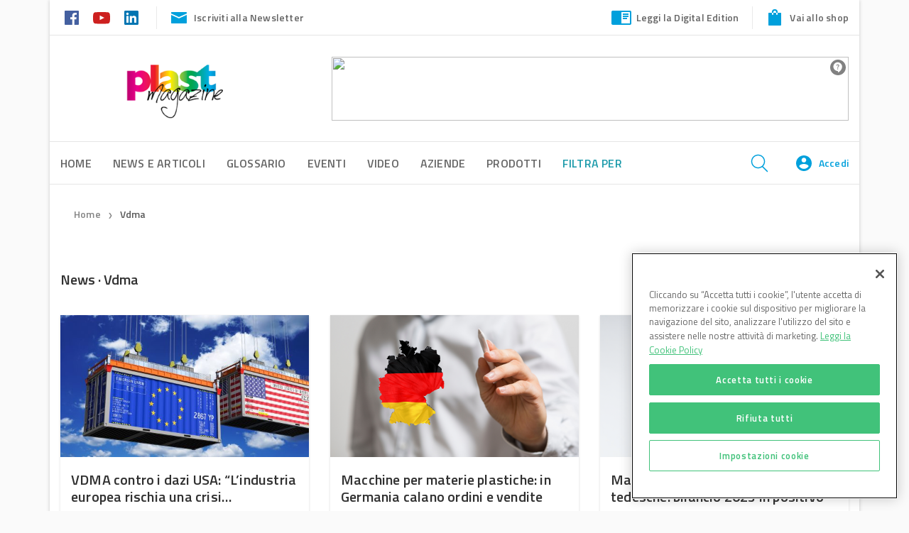

--- FILE ---
content_type: application/javascript; charset=UTF-8
request_url: https://www6.smartadserver.com/genericpost
body_size: 3766
content:
/*_hs_*/;var sas = sas || {};
if(sas && sas.events && sas.events.fire && typeof sas.events.fire === "function" )
        sas.events.fire("ad", { tagId: "sas_20538", formatId: 20538 }, "sas_20538");;/*_hs_*/(()=>{"use strict";var t={4888:(t,e)=>{Object.defineProperty(e,"__esModule",{value:!0}),e.LoadManager=void 0;class s{constructor(){this.scripts=new Map,this.callbacks=[]}static getUrls(t){const e=window.sas,s="string"==typeof t?[t]:t,a=e.utils.cdns[location.protocol]||e.utils.cdns["https:"]||"https://ced-ns.sascdn.com";return s.map(t=>a.replace(/\/+$/,"")+"/"+t.replace(/^\/+/,""))}static loadLink(t){const e=document.createElement("link");e.rel="stylesheet",e.href=t,document.head.appendChild(e)}static loadLinkCdn(t){s.getUrls(t).forEach(s.loadLink)}loadScriptCdn(t,e){const a=s.getUrls(t);for(const t of a){let e=this.scripts.get(t);e||(e={url:t,loaded:!1},this.scripts.set(t,e),this.loadScript(e))}(null==e?void 0:e.onLoad)&&(this.callbacks.push({called:!1,dependencies:a,function:e.onLoad}),this.executeCallbacks())}onScriptLoad(t){t.loaded=!0,this.executeCallbacks()}loadScript(t){const e=document.currentScript,s=document.createElement("script");s.onload=()=>this.onScriptLoad(t),s.src=t.url,e?(e.insertAdjacentElement("afterend",s),window.sas.currentScript=e):document.head.appendChild(s)}executeCallbacks(){this.callbacks.forEach(t=>{!t.called&&t.dependencies.every(t=>{var e;return null===(e=this.scripts.get(t))||void 0===e?void 0:e.loaded})&&(t.called=!0,t.function())}),this.callbacks=this.callbacks.filter(t=>!t.called)}}e.LoadManager=s}},e={};function s(a){var c=e[a];if(void 0!==c)return c.exports;var l=e[a]={exports:{}};return t[a](l,l.exports,s),l.exports}(()=>{const t=s(4888);window.sas=window.sas||{};const e=window.sas;e.utils=e.utils||{},e.utils.cdns=e.utils.cdns||{},e.utils._callbacks=e.utils._callbacks||{},e.events=e.events||{};const a=e.utils.loadManager||new t.LoadManager;e.utils.loadManager=a,e.utils.loadScriptCdn=a.loadScriptCdn.bind(a),e.utils.loadLinkCdn=t.LoadManager.loadLinkCdn})()})();

(function(sas) {
	var config = {
		insertionId: Number(13022012),
		pageId: '327836',
		pgDomain: 'https%3a%2f%2fwww.plastmagazine.it',
		sessionId: new Date().getTime(),
		baseActionUrl: 'https://use2.smartadserver.com/track/action?siteid=48063&fmtid=20538&pid=327836&iid=13022012&sid=9469606223&scriptid=99340&opid=218a3dc6-69d7-4127-87d6-3cdd632de59b&opdt=1769024604913&bldv=15322&srcfn=diff&reqid=af67e447-d3ec-4da9-9d30-a4acabd2db65&reqdt=1769024604919&oppid=218a3dc6-69d7-4127-87d6-3cdd632de59b&gdpr=0',
		formatId: Number(20538),
		tagId: 'sas_20538',
		oba: Number(0),
		isAsync: window.sas_ajax || true,
		customScript: String(''),
		filePath: (document.location.protocol == 'https:' ? 'https://ced-ns.sascdn.com' : 'http://ced-ns.sascdn.com') + '/diff/templates/',
		creativeFeedback: Boolean(1),
		dsa: String(''),
		creative: {
			id: Number(41393650),
			url: 'https://creatives.sascdn.com/diff/923/advertiser/495110/HMMI_BANNER_PLASTMAGAZINE_728X90_3d8c561d-f0e7-4a23-ab46-341362442479.jpg',
			type: Number(1),
			width: Number(('728' === '100%') ? 0 : '728'),
			height: Number(('90' === '100%') ? 0 : '90'),
			clickUrl: 'https://use2.smartadserver.com/click?imgid=41393650&insid=13022012&pgid=327836&fmtid=20538&ckid=7742639074046844682&uii=8755006010600097162&acd=1769024604912&tmstp=9469606223&tgt=%24dt%3d1t%3b%24dma%3d535&systgt=%24qc%3d4787745%3b%24ql%3dHigh%3b%24qpc%3d43201%3b%24qpc%3d43*%3b%24qpc%3d432*%3b%24qpc%3d4320*%3b%24qpc%3d43201*%3b%24qt%3d152_2192_12416t%3b%24dma%3d535%3b%24qo%3d6%3b%24b%3d16999%3b%24o%3d12100%3b%24sw%3d1280%3b%24sh%3d600&envtype=0&imptype=0&gdpr=0&pgDomain=https%3a%2f%2fwww.plastmagazine.it%2ftag%2fvdma%2f&cappid=7742639074046844682&scriptid=99340&opid=218a3dc6-69d7-4127-87d6-3cdd632de59b&opdt=1769024604913&bldv=15322&srcfn=diff&reqid=af67e447-d3ec-4da9-9d30-a4acabd2db65&reqdt=1769024604919&oppid=218a3dc6-69d7-4127-87d6-3cdd632de59b&eqs=97a57c2283840f2599c7c9b245bc4f2dfac7b327&go=https%3a%2f%2fhmmi.it%2f',
			clickUrlArray: ["https://use2.smartadserver.com/click?imgid=41393650&insid=13022012&pgid=327836&fmtid=20538&ckid=7742639074046844682&uii=8755006010600097162&acd=1769024604912&tmstp=9469606223&tgt=%24dt%3d1t%3b%24dma%3d535&systgt=%24qc%3d4787745%3b%24ql%3dHigh%3b%24qpc%3d43201%3b%24qpc%3d43*%3b%24qpc%3d432*%3b%24qpc%3d4320*%3b%24qpc%3d43201*%3b%24qt%3d152_2192_12416t%3b%24dma%3d535%3b%24qo%3d6%3b%24b%3d16999%3b%24o%3d12100%3b%24sw%3d1280%3b%24sh%3d600&envtype=0&imptype=0&gdpr=0&pgDomain=https%3a%2f%2fwww.plastmagazine.it%2ftag%2fvdma%2f&cappid=7742639074046844682&scriptid=99340&opid=218a3dc6-69d7-4127-87d6-3cdd632de59b&opdt=1769024604913&bldv=15322&srcfn=diff&reqid=af67e447-d3ec-4da9-9d30-a4acabd2db65&reqdt=1769024604919&oppid=218a3dc6-69d7-4127-87d6-3cdd632de59b&eqs=97a57c2283840f2599c7c9b245bc4f2dfac7b327&go=https%3a%2f%2fhmmi.it%2f"],
			oryginalClickUrl: 'https://hmmi.it/',
			clickTarget: !0 ? '_blank' : '',
			agencyCode: String(''),
			creativeCountPixelUrl: 'https://use2.smartadserver.com/h/aip?uii=8755006010600097162&tmstp=9469606223&ckid=7742639074046844682&systgt=%24qc%3d4787745%3b%24ql%3dHigh%3b%24qpc%3d43201%3b%24qpc%3d43*%3b%24qpc%3d432*%3b%24qpc%3d4320*%3b%24qpc%3d43201*%3b%24qt%3d152_2192_12416t%3b%24dma%3d535%3b%24qo%3d6%3b%24b%3d16999%3b%24o%3d12100%3b%24sw%3d1280%3b%24sh%3d600&acd=1769024604912&envtype=0&siteid=48063&tgt=%24dt%3d1t%3b%24dma%3d535&gdpr=0&opid=218a3dc6-69d7-4127-87d6-3cdd632de59b&opdt=1769024604913&bldv=15322&srcfn=diff&reqid=af67e447-d3ec-4da9-9d30-a4acabd2db65&reqdt=1769024604919&oppid=218a3dc6-69d7-4127-87d6-3cdd632de59b&visit=S&statid=19&imptype=0&intgtype=0&pgDomain=https%3a%2f%2fwww.plastmagazine.it%2ftag%2fvdma%2f&cappid=7742639074046844682&capp=0&mcrdbt=0&insid=13022012&imgid=41393650&pgid=327836&fmtid=20538&isLazy=0&scriptid=99340',
			creativeClickCountPixelUrl: 41393650 ? 'https://use2.smartadserver.com/h/cp?imgid=41393650&insid=13022012&pgid=327836&fmtid=20538&ckid=7742639074046844682&uii=8755006010600097162&acd=1769024604912&tmstp=9469606223&tgt=%24dt%3d1t%3b%24dma%3d535&systgt=%24qc%3d4787745%3b%24ql%3dHigh%3b%24qpc%3d43201%3b%24qpc%3d43*%3b%24qpc%3d432*%3b%24qpc%3d4320*%3b%24qpc%3d43201*%3b%24qt%3d152_2192_12416t%3b%24dma%3d535%3b%24qo%3d6%3b%24b%3d16999%3b%24o%3d12100%3b%24sw%3d1280%3b%24sh%3d600&envtype=0&imptype=0&gdpr=0&pgDomain=https%3a%2f%2fwww.plastmagazine.it%2ftag%2fvdma%2f&cappid=7742639074046844682&scriptid=99340&opid=218a3dc6-69d7-4127-87d6-3cdd632de59b&opdt=1769024604913&bldv=15322&srcfn=diff&reqid=af67e447-d3ec-4da9-9d30-a4acabd2db65&reqdt=1769024604919&oppid=218a3dc6-69d7-4127-87d6-3cdd632de59b&eqs=97a57c2283840f2599c7c9b245bc4f2dfac7b327' : 'https://use2.smartadserver.com/h/micp?imgid=0&insid=13022012&pgid=327836&fmtid=20538&ckid=7742639074046844682&uii=8755006010600097162&acd=1769024604912&tmstp=9469606223&tgt=%24dt%3d1t%3b%24dma%3d535&systgt=%24qc%3d4787745%3b%24ql%3dHigh%3b%24qpc%3d43201%3b%24qpc%3d43*%3b%24qpc%3d432*%3b%24qpc%3d4320*%3b%24qpc%3d43201*%3b%24qt%3d152_2192_12416t%3b%24dma%3d535%3b%24qo%3d6%3b%24b%3d16999%3b%24o%3d12100%3b%24sw%3d1280%3b%24sh%3d600&envtype=0&imptype=0&gdpr=0&pgDomain=https%3a%2f%2fwww.plastmagazine.it%2ftag%2fvdma%2f&cappid=7742639074046844682&scriptid=99340&opid=218a3dc6-69d7-4127-87d6-3cdd632de59b&opdt=1769024604913&bldv=15322&srcfn=diff&reqid=af67e447-d3ec-4da9-9d30-a4acabd2db65&reqdt=1769024604919&oppid=218a3dc6-69d7-4127-87d6-3cdd632de59b&eqs=97a57c2283840f2599c7c9b245bc4f2dfac7b327',
			safeFrame: Boolean(0)
		},
		statisticTracking: {
			viewcount:'https://use2.smartadserver.com/track/action?siteid=48063&fmtid=20538&pid=327836&iid=13022012&sid=9469606223&scriptid=99340&opid=218a3dc6-69d7-4127-87d6-3cdd632de59b&opdt=1769024604913&bldv=15322&srcfn=diff&reqid=af67e447-d3ec-4da9-9d30-a4acabd2db65&reqdt=1769024604919&oppid=218a3dc6-69d7-4127-87d6-3cdd632de59b&gdpr=0&key=viewcount&num1=0&num3=&cid=41393650&pgDomain=https%3a%2f%2fwww.plastmagazine.it%2ftag%2fvdma%2f&imptype=0&envtype=0'
		}
	};
	sas.utils.cdns['http:'] = 'http://ced-ns.sascdn.com';
	sas.utils.cdns['https:'] = 'https://ced-ns.sascdn.com';
	sas.utils.loadScriptCdn('/diff/templates/ts/dist/banner/sas-banner-1.13.js', {
		async: config.isAsync, onLoad: function() {
			newObj13022012 = new Banner(config);
			newObj13022012.init();
		}
	});
})(window.sas);

--- FILE ---
content_type: application/javascript; charset=UTF-8
request_url: https://www6.smartadserver.com/genericpost
body_size: 3758
content:
/*_hs_*/;var sas = sas || {};
if(sas && sas.events && sas.events.fire && typeof sas.events.fire === "function" )
        sas.events.fire("ad", { tagId: "sas_58437", formatId: 58437 }, "sas_58437");;/*_hs_*/(()=>{"use strict";var t={4888:(t,e)=>{Object.defineProperty(e,"__esModule",{value:!0}),e.LoadManager=void 0;class s{constructor(){this.scripts=new Map,this.callbacks=[]}static getUrls(t){const e=window.sas,s="string"==typeof t?[t]:t,a=e.utils.cdns[location.protocol]||e.utils.cdns["https:"]||"https://ced-ns.sascdn.com";return s.map(t=>a.replace(/\/+$/,"")+"/"+t.replace(/^\/+/,""))}static loadLink(t){const e=document.createElement("link");e.rel="stylesheet",e.href=t,document.head.appendChild(e)}static loadLinkCdn(t){s.getUrls(t).forEach(s.loadLink)}loadScriptCdn(t,e){const a=s.getUrls(t);for(const t of a){let e=this.scripts.get(t);e||(e={url:t,loaded:!1},this.scripts.set(t,e),this.loadScript(e))}(null==e?void 0:e.onLoad)&&(this.callbacks.push({called:!1,dependencies:a,function:e.onLoad}),this.executeCallbacks())}onScriptLoad(t){t.loaded=!0,this.executeCallbacks()}loadScript(t){const e=document.currentScript,s=document.createElement("script");s.onload=()=>this.onScriptLoad(t),s.src=t.url,e?(e.insertAdjacentElement("afterend",s),window.sas.currentScript=e):document.head.appendChild(s)}executeCallbacks(){this.callbacks.forEach(t=>{!t.called&&t.dependencies.every(t=>{var e;return null===(e=this.scripts.get(t))||void 0===e?void 0:e.loaded})&&(t.called=!0,t.function())}),this.callbacks=this.callbacks.filter(t=>!t.called)}}e.LoadManager=s}},e={};function s(a){var c=e[a];if(void 0!==c)return c.exports;var l=e[a]={exports:{}};return t[a](l,l.exports,s),l.exports}(()=>{const t=s(4888);window.sas=window.sas||{};const e=window.sas;e.utils=e.utils||{},e.utils.cdns=e.utils.cdns||{},e.utils._callbacks=e.utils._callbacks||{},e.events=e.events||{};const a=e.utils.loadManager||new t.LoadManager;e.utils.loadManager=a,e.utils.loadScriptCdn=a.loadScriptCdn.bind(a),e.utils.loadLinkCdn=t.LoadManager.loadLinkCdn})()})();

(function(sas) {
	var config = {
		insertionId: Number(13077506),
		pageId: '327836',
		pgDomain: 'https%3a%2f%2fwww.plastmagazine.it',
		sessionId: new Date().getTime(),
		baseActionUrl: 'https://use2.smartadserver.com/track/action?siteid=48063&fmtid=58437&pid=327836&iid=13077506&sid=9469606223&scriptid=99340&opid=1411bd65-6ebf-401c-b303-f0b3fdbf2e7e&opdt=1769024604932&bldv=15322&srcfn=diff&reqid=c716ab1f-cb70-4d4c-bf7b-fdca21cc9d50&reqdt=1769024604935&oppid=1411bd65-6ebf-401c-b303-f0b3fdbf2e7e&gdpr=0',
		formatId: Number(58437),
		tagId: 'sas_58437',
		oba: Number(0),
		isAsync: window.sas_ajax || true,
		customScript: String(''),
		filePath: (document.location.protocol == 'https:' ? 'https://ced-ns.sascdn.com' : 'http://ced-ns.sascdn.com') + '/diff/templates/',
		creativeFeedback: Boolean(1),
		dsa: String(''),
		creative: {
			id: Number(41543943),
			url: 'https://creatives.sascdn.com/diff/923/advertiser/301681/Banner_meccanoplastica-group_b4dfc6e5-702d-45d4-b3dc-39cc86ec9c9f.gif',
			type: Number(1),
			width: Number(('300' === '100%') ? 0 : '300'),
			height: Number(('600' === '100%') ? 0 : '600'),
			clickUrl: 'https://use2.smartadserver.com/click?imgid=41543943&insid=13077506&pgid=327836&fmtid=58437&ckid=134904476906495906&uii=6065459157717552905&acd=1769024604931&tmstp=9469606223&tgt=%24dt%3d1t%3b%24dma%3d535&systgt=%24qc%3d4787745%3b%24ql%3dHigh%3b%24qpc%3d43201%3b%24qpc%3d43*%3b%24qpc%3d432*%3b%24qpc%3d4320*%3b%24qpc%3d43201*%3b%24qt%3d152_2192_12416t%3b%24dma%3d535%3b%24qo%3d6%3b%24b%3d16999%3b%24o%3d12100%3b%24sw%3d1280%3b%24sh%3d600&envtype=0&imptype=0&gdpr=0&pgDomain=https%3a%2f%2fwww.plastmagazine.it%2ftag%2fvdma%2f&cappid=134904476906495906&scriptid=99340&opid=1411bd65-6ebf-401c-b303-f0b3fdbf2e7e&opdt=1769024604932&bldv=15322&srcfn=diff&reqid=c716ab1f-cb70-4d4c-bf7b-fdca21cc9d50&reqdt=1769024604935&oppid=1411bd65-6ebf-401c-b303-f0b3fdbf2e7e&eqs=c3f9fb5df97baec510417a470d4801a01e4f1a9b&go=https%3a%2f%2fwww.meccanoplastica-group.com%2fit%2fcontatti%2f',
			clickUrlArray: ["https://use2.smartadserver.com/click?imgid=41543943&insid=13077506&pgid=327836&fmtid=58437&ckid=134904476906495906&uii=6065459157717552905&acd=1769024604931&tmstp=9469606223&tgt=%24dt%3d1t%3b%24dma%3d535&systgt=%24qc%3d4787745%3b%24ql%3dHigh%3b%24qpc%3d43201%3b%24qpc%3d43*%3b%24qpc%3d432*%3b%24qpc%3d4320*%3b%24qpc%3d43201*%3b%24qt%3d152_2192_12416t%3b%24dma%3d535%3b%24qo%3d6%3b%24b%3d16999%3b%24o%3d12100%3b%24sw%3d1280%3b%24sh%3d600&envtype=0&imptype=0&gdpr=0&pgDomain=https%3a%2f%2fwww.plastmagazine.it%2ftag%2fvdma%2f&cappid=134904476906495906&scriptid=99340&opid=1411bd65-6ebf-401c-b303-f0b3fdbf2e7e&opdt=1769024604932&bldv=15322&srcfn=diff&reqid=c716ab1f-cb70-4d4c-bf7b-fdca21cc9d50&reqdt=1769024604935&oppid=1411bd65-6ebf-401c-b303-f0b3fdbf2e7e&eqs=c3f9fb5df97baec510417a470d4801a01e4f1a9b&go=https%3a%2f%2fwww.meccanoplastica-group.com%2fit%2fcontatti%2f"],
			oryginalClickUrl: 'https://www.meccanoplastica-group.com/it/contatti/',
			clickTarget: !0 ? '_blank' : '',
			agencyCode: String(''),
			creativeCountPixelUrl: 'https://use2.smartadserver.com/h/aip?uii=6065459157717552905&tmstp=9469606223&ckid=134904476906495906&systgt=%24qc%3d4787745%3b%24ql%3dHigh%3b%24qpc%3d43201%3b%24qpc%3d43*%3b%24qpc%3d432*%3b%24qpc%3d4320*%3b%24qpc%3d43201*%3b%24qt%3d152_2192_12416t%3b%24dma%3d535%3b%24qo%3d6%3b%24b%3d16999%3b%24o%3d12100%3b%24sw%3d1280%3b%24sh%3d600&acd=1769024604931&envtype=0&siteid=48063&tgt=%24dt%3d1t%3b%24dma%3d535&gdpr=0&opid=1411bd65-6ebf-401c-b303-f0b3fdbf2e7e&opdt=1769024604932&bldv=15322&srcfn=diff&reqid=c716ab1f-cb70-4d4c-bf7b-fdca21cc9d50&reqdt=1769024604935&oppid=1411bd65-6ebf-401c-b303-f0b3fdbf2e7e&visit=S&statid=19&imptype=0&intgtype=0&pgDomain=https%3a%2f%2fwww.plastmagazine.it%2ftag%2fvdma%2f&cappid=134904476906495906&capp=0&mcrdbt=0&insid=13077506&imgid=41543943&pgid=327836&fmtid=58437&isLazy=0&scriptid=99340',
			creativeClickCountPixelUrl: 41543943 ? 'https://use2.smartadserver.com/h/cp?imgid=41543943&insid=13077506&pgid=327836&fmtid=58437&ckid=134904476906495906&uii=6065459157717552905&acd=1769024604931&tmstp=9469606223&tgt=%24dt%3d1t%3b%24dma%3d535&systgt=%24qc%3d4787745%3b%24ql%3dHigh%3b%24qpc%3d43201%3b%24qpc%3d43*%3b%24qpc%3d432*%3b%24qpc%3d4320*%3b%24qpc%3d43201*%3b%24qt%3d152_2192_12416t%3b%24dma%3d535%3b%24qo%3d6%3b%24b%3d16999%3b%24o%3d12100%3b%24sw%3d1280%3b%24sh%3d600&envtype=0&imptype=0&gdpr=0&pgDomain=https%3a%2f%2fwww.plastmagazine.it%2ftag%2fvdma%2f&cappid=134904476906495906&scriptid=99340&opid=1411bd65-6ebf-401c-b303-f0b3fdbf2e7e&opdt=1769024604932&bldv=15322&srcfn=diff&reqid=c716ab1f-cb70-4d4c-bf7b-fdca21cc9d50&reqdt=1769024604935&oppid=1411bd65-6ebf-401c-b303-f0b3fdbf2e7e&eqs=c3f9fb5df97baec510417a470d4801a01e4f1a9b' : 'https://use2.smartadserver.com/h/micp?imgid=0&insid=13077506&pgid=327836&fmtid=58437&ckid=134904476906495906&uii=6065459157717552905&acd=1769024604931&tmstp=9469606223&tgt=%24dt%3d1t%3b%24dma%3d535&systgt=%24qc%3d4787745%3b%24ql%3dHigh%3b%24qpc%3d43201%3b%24qpc%3d43*%3b%24qpc%3d432*%3b%24qpc%3d4320*%3b%24qpc%3d43201*%3b%24qt%3d152_2192_12416t%3b%24dma%3d535%3b%24qo%3d6%3b%24b%3d16999%3b%24o%3d12100%3b%24sw%3d1280%3b%24sh%3d600&envtype=0&imptype=0&gdpr=0&pgDomain=https%3a%2f%2fwww.plastmagazine.it%2ftag%2fvdma%2f&cappid=134904476906495906&scriptid=99340&opid=1411bd65-6ebf-401c-b303-f0b3fdbf2e7e&opdt=1769024604932&bldv=15322&srcfn=diff&reqid=c716ab1f-cb70-4d4c-bf7b-fdca21cc9d50&reqdt=1769024604935&oppid=1411bd65-6ebf-401c-b303-f0b3fdbf2e7e&eqs=c3f9fb5df97baec510417a470d4801a01e4f1a9b',
			safeFrame: Boolean(0)
		},
		statisticTracking: {
			viewcount:'https://use2.smartadserver.com/track/action?siteid=48063&fmtid=58437&pid=327836&iid=13077506&sid=9469606223&scriptid=99340&opid=1411bd65-6ebf-401c-b303-f0b3fdbf2e7e&opdt=1769024604932&bldv=15322&srcfn=diff&reqid=c716ab1f-cb70-4d4c-bf7b-fdca21cc9d50&reqdt=1769024604935&oppid=1411bd65-6ebf-401c-b303-f0b3fdbf2e7e&gdpr=0&key=viewcount&num1=0&num3=&cid=41543943&pgDomain=https%3a%2f%2fwww.plastmagazine.it%2ftag%2fvdma%2f&imptype=0&envtype=0'
		}
	};
	sas.utils.cdns['http:'] = 'http://ced-ns.sascdn.com';
	sas.utils.cdns['https:'] = 'https://ced-ns.sascdn.com';
	sas.utils.loadScriptCdn('/diff/templates/ts/dist/banner/sas-banner-1.13.js', {
		async: config.isAsync, onLoad: function() {
			newObj13077506 = new Banner(config);
			newObj13077506.init();
		}
	});
})(window.sas);

--- FILE ---
content_type: application/javascript; charset=UTF-8
request_url: https://www6.smartadserver.com/genericpost
body_size: 3750
content:
/*_hs_*/;var sas = sas || {};
if(sas && sas.events && sas.events.fire && typeof sas.events.fire === "function" )
        sas.events.fire("ad", { tagId: "sas_58436", formatId: 58436 }, "sas_58436");;/*_hs_*/(()=>{"use strict";var t={4888:(t,e)=>{Object.defineProperty(e,"__esModule",{value:!0}),e.LoadManager=void 0;class s{constructor(){this.scripts=new Map,this.callbacks=[]}static getUrls(t){const e=window.sas,s="string"==typeof t?[t]:t,a=e.utils.cdns[location.protocol]||e.utils.cdns["https:"]||"https://ced-ns.sascdn.com";return s.map(t=>a.replace(/\/+$/,"")+"/"+t.replace(/^\/+/,""))}static loadLink(t){const e=document.createElement("link");e.rel="stylesheet",e.href=t,document.head.appendChild(e)}static loadLinkCdn(t){s.getUrls(t).forEach(s.loadLink)}loadScriptCdn(t,e){const a=s.getUrls(t);for(const t of a){let e=this.scripts.get(t);e||(e={url:t,loaded:!1},this.scripts.set(t,e),this.loadScript(e))}(null==e?void 0:e.onLoad)&&(this.callbacks.push({called:!1,dependencies:a,function:e.onLoad}),this.executeCallbacks())}onScriptLoad(t){t.loaded=!0,this.executeCallbacks()}loadScript(t){const e=document.currentScript,s=document.createElement("script");s.onload=()=>this.onScriptLoad(t),s.src=t.url,e?(e.insertAdjacentElement("afterend",s),window.sas.currentScript=e):document.head.appendChild(s)}executeCallbacks(){this.callbacks.forEach(t=>{!t.called&&t.dependencies.every(t=>{var e;return null===(e=this.scripts.get(t))||void 0===e?void 0:e.loaded})&&(t.called=!0,t.function())}),this.callbacks=this.callbacks.filter(t=>!t.called)}}e.LoadManager=s}},e={};function s(a){var c=e[a];if(void 0!==c)return c.exports;var l=e[a]={exports:{}};return t[a](l,l.exports,s),l.exports}(()=>{const t=s(4888);window.sas=window.sas||{};const e=window.sas;e.utils=e.utils||{},e.utils.cdns=e.utils.cdns||{},e.utils._callbacks=e.utils._callbacks||{},e.events=e.events||{};const a=e.utils.loadManager||new t.LoadManager;e.utils.loadManager=a,e.utils.loadScriptCdn=a.loadScriptCdn.bind(a),e.utils.loadLinkCdn=t.LoadManager.loadLinkCdn})()})();

(function(sas) {
	var config = {
		insertionId: Number(13072175),
		pageId: '327836',
		pgDomain: 'https%3a%2f%2fwww.plastmagazine.it',
		sessionId: new Date().getTime(),
		baseActionUrl: 'https://use2.smartadserver.com/track/action?siteid=48063&fmtid=58436&pid=327836&iid=13072175&sid=9469606223&scriptid=99340&opid=fb56b58f-654c-4ff0-93db-2f254123114b&opdt=1769024604916&bldv=15322&srcfn=diff&reqid=da7b2d89-9a4e-4d11-b265-89e4c6959646&reqdt=1769024604919&oppid=fb56b58f-654c-4ff0-93db-2f254123114b&gdpr=0',
		formatId: Number(58436),
		tagId: 'sas_58436',
		oba: Number(0),
		isAsync: window.sas_ajax || true,
		customScript: String(''),
		filePath: (document.location.protocol == 'https:' ? 'https://ced-ns.sascdn.com' : 'http://ced-ns.sascdn.com') + '/diff/templates/',
		creativeFeedback: Boolean(1),
		dsa: String(''),
		creative: {
			id: Number(41528895),
			url: 'https://creatives.sascdn.com/diff/923/advertiser/539904/Banner_Robomatix_PLAST_d1e88e7c-46af-4267-96f6-ebc4b1c08d3d.jpg',
			type: Number(1),
			width: Number(('300' === '100%') ? 0 : '300'),
			height: Number(('600' === '100%') ? 0 : '600'),
			clickUrl: 'https://use2.smartadserver.com/click?imgid=41528895&insid=13072175&pgid=327836&fmtid=58436&ckid=5762563540323868570&uii=3602633304867945389&acd=1769024604911&tmstp=9469606223&tgt=%24dt%3d1t%3b%24dma%3d535&systgt=%24qc%3d4787745%3b%24ql%3dHigh%3b%24qpc%3d43201%3b%24qpc%3d43*%3b%24qpc%3d432*%3b%24qpc%3d4320*%3b%24qpc%3d43201*%3b%24qt%3d152_2192_12416t%3b%24dma%3d535%3b%24qo%3d6%3b%24b%3d16999%3b%24o%3d12100%3b%24sw%3d1280%3b%24sh%3d600&envtype=0&imptype=0&gdpr=0&pgDomain=https%3a%2f%2fwww.plastmagazine.it%2ftag%2fvdma%2f&cappid=5762563540323868570&scriptid=99340&opid=fb56b58f-654c-4ff0-93db-2f254123114b&opdt=1769024604916&bldv=15322&srcfn=diff&reqid=da7b2d89-9a4e-4d11-b265-89e4c6959646&reqdt=1769024604919&oppid=fb56b58f-654c-4ff0-93db-2f254123114b&eqs=7883ee15cc04bebad3453095cfb9b87f2acf374c&go=https%3a%2f%2fwww.robomatix.it%2f',
			clickUrlArray: ["https://use2.smartadserver.com/click?imgid=41528895&insid=13072175&pgid=327836&fmtid=58436&ckid=5762563540323868570&uii=3602633304867945389&acd=1769024604911&tmstp=9469606223&tgt=%24dt%3d1t%3b%24dma%3d535&systgt=%24qc%3d4787745%3b%24ql%3dHigh%3b%24qpc%3d43201%3b%24qpc%3d43*%3b%24qpc%3d432*%3b%24qpc%3d4320*%3b%24qpc%3d43201*%3b%24qt%3d152_2192_12416t%3b%24dma%3d535%3b%24qo%3d6%3b%24b%3d16999%3b%24o%3d12100%3b%24sw%3d1280%3b%24sh%3d600&envtype=0&imptype=0&gdpr=0&pgDomain=https%3a%2f%2fwww.plastmagazine.it%2ftag%2fvdma%2f&cappid=5762563540323868570&scriptid=99340&opid=fb56b58f-654c-4ff0-93db-2f254123114b&opdt=1769024604916&bldv=15322&srcfn=diff&reqid=da7b2d89-9a4e-4d11-b265-89e4c6959646&reqdt=1769024604919&oppid=fb56b58f-654c-4ff0-93db-2f254123114b&eqs=7883ee15cc04bebad3453095cfb9b87f2acf374c&go=https%3a%2f%2fwww.robomatix.it%2f"],
			oryginalClickUrl: 'https://www.robomatix.it/',
			clickTarget: !0 ? '_blank' : '',
			agencyCode: String(''),
			creativeCountPixelUrl: 'https://use2.smartadserver.com/h/aip?uii=3602633304867945389&tmstp=9469606223&ckid=5762563540323868570&systgt=%24qc%3d4787745%3b%24ql%3dHigh%3b%24qpc%3d43201%3b%24qpc%3d43*%3b%24qpc%3d432*%3b%24qpc%3d4320*%3b%24qpc%3d43201*%3b%24qt%3d152_2192_12416t%3b%24dma%3d535%3b%24qo%3d6%3b%24b%3d16999%3b%24o%3d12100%3b%24sw%3d1280%3b%24sh%3d600&acd=1769024604911&envtype=0&siteid=48063&tgt=%24dt%3d1t%3b%24dma%3d535&gdpr=0&opid=fb56b58f-654c-4ff0-93db-2f254123114b&opdt=1769024604916&bldv=15322&srcfn=diff&reqid=da7b2d89-9a4e-4d11-b265-89e4c6959646&reqdt=1769024604919&oppid=fb56b58f-654c-4ff0-93db-2f254123114b&visit=S&statid=19&imptype=0&intgtype=0&pgDomain=https%3a%2f%2fwww.plastmagazine.it%2ftag%2fvdma%2f&cappid=5762563540323868570&capp=0&mcrdbt=0&insid=13072175&imgid=41528895&pgid=327836&fmtid=58436&isLazy=0&scriptid=99340',
			creativeClickCountPixelUrl: 41528895 ? 'https://use2.smartadserver.com/h/cp?imgid=41528895&insid=13072175&pgid=327836&fmtid=58436&ckid=5762563540323868570&uii=3602633304867945389&acd=1769024604911&tmstp=9469606223&tgt=%24dt%3d1t%3b%24dma%3d535&systgt=%24qc%3d4787745%3b%24ql%3dHigh%3b%24qpc%3d43201%3b%24qpc%3d43*%3b%24qpc%3d432*%3b%24qpc%3d4320*%3b%24qpc%3d43201*%3b%24qt%3d152_2192_12416t%3b%24dma%3d535%3b%24qo%3d6%3b%24b%3d16999%3b%24o%3d12100%3b%24sw%3d1280%3b%24sh%3d600&envtype=0&imptype=0&gdpr=0&pgDomain=https%3a%2f%2fwww.plastmagazine.it%2ftag%2fvdma%2f&cappid=5762563540323868570&scriptid=99340&opid=fb56b58f-654c-4ff0-93db-2f254123114b&opdt=1769024604916&bldv=15322&srcfn=diff&reqid=da7b2d89-9a4e-4d11-b265-89e4c6959646&reqdt=1769024604919&oppid=fb56b58f-654c-4ff0-93db-2f254123114b&eqs=7883ee15cc04bebad3453095cfb9b87f2acf374c' : 'https://use2.smartadserver.com/h/micp?imgid=0&insid=13072175&pgid=327836&fmtid=58436&ckid=5762563540323868570&uii=3602633304867945389&acd=1769024604911&tmstp=9469606223&tgt=%24dt%3d1t%3b%24dma%3d535&systgt=%24qc%3d4787745%3b%24ql%3dHigh%3b%24qpc%3d43201%3b%24qpc%3d43*%3b%24qpc%3d432*%3b%24qpc%3d4320*%3b%24qpc%3d43201*%3b%24qt%3d152_2192_12416t%3b%24dma%3d535%3b%24qo%3d6%3b%24b%3d16999%3b%24o%3d12100%3b%24sw%3d1280%3b%24sh%3d600&envtype=0&imptype=0&gdpr=0&pgDomain=https%3a%2f%2fwww.plastmagazine.it%2ftag%2fvdma%2f&cappid=5762563540323868570&scriptid=99340&opid=fb56b58f-654c-4ff0-93db-2f254123114b&opdt=1769024604916&bldv=15322&srcfn=diff&reqid=da7b2d89-9a4e-4d11-b265-89e4c6959646&reqdt=1769024604919&oppid=fb56b58f-654c-4ff0-93db-2f254123114b&eqs=7883ee15cc04bebad3453095cfb9b87f2acf374c',
			safeFrame: Boolean(0)
		},
		statisticTracking: {
			viewcount:'https://use2.smartadserver.com/track/action?siteid=48063&fmtid=58436&pid=327836&iid=13072175&sid=9469606223&scriptid=99340&opid=fb56b58f-654c-4ff0-93db-2f254123114b&opdt=1769024604916&bldv=15322&srcfn=diff&reqid=da7b2d89-9a4e-4d11-b265-89e4c6959646&reqdt=1769024604919&oppid=fb56b58f-654c-4ff0-93db-2f254123114b&gdpr=0&key=viewcount&num1=0&num3=&cid=41528895&pgDomain=https%3a%2f%2fwww.plastmagazine.it%2ftag%2fvdma%2f&imptype=0&envtype=0'
		}
	};
	sas.utils.cdns['http:'] = 'http://ced-ns.sascdn.com';
	sas.utils.cdns['https:'] = 'https://ced-ns.sascdn.com';
	sas.utils.loadScriptCdn('/diff/templates/ts/dist/banner/sas-banner-1.13.js', {
		async: config.isAsync, onLoad: function() {
			newObj13072175 = new Banner(config);
			newObj13072175.init();
		}
	});
})(window.sas);